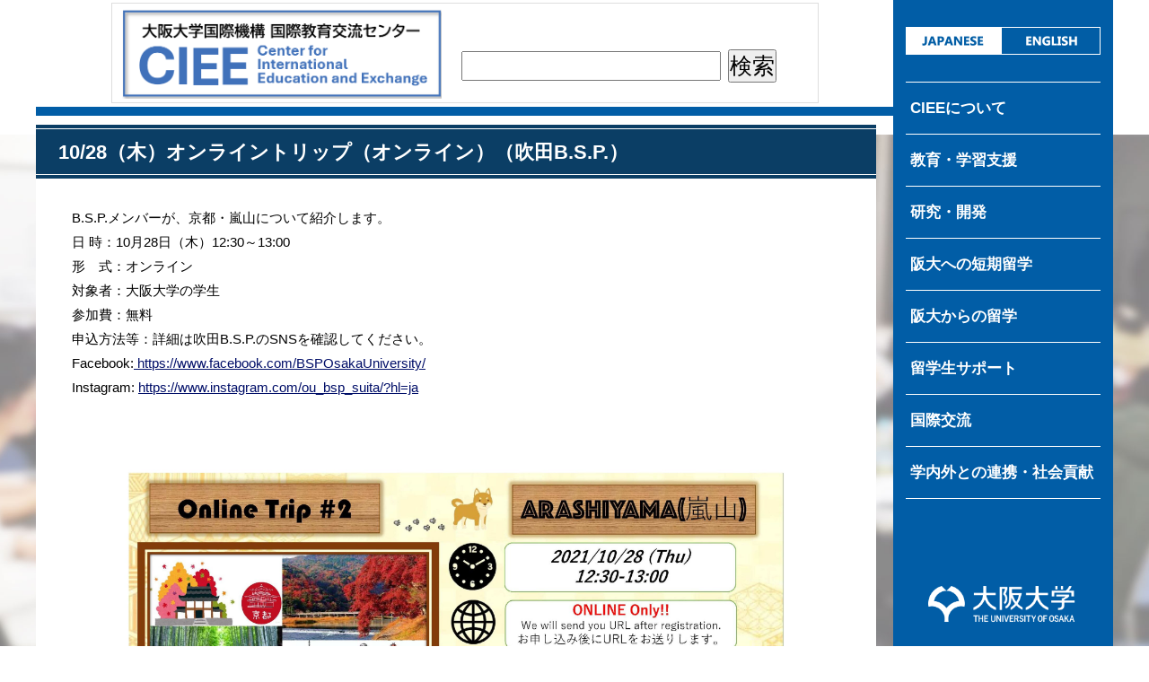

--- FILE ---
content_type: text/html; charset=UTF-8
request_url: https://ciee.osaka-u.ac.jp/10-28%EF%BC%88%E6%9C%A8%EF%BC%89%E3%82%AA%E3%83%B3%E3%83%A9%E3%82%A4%E3%83%B3%E3%83%88%E3%83%AA%E3%83%83%E3%83%97%EF%BC%88%E3%82%AA%E3%83%B3%E3%83%A9%E3%82%A4%E3%83%B3%EF%BC%89%EF%BC%88%E5%90%B9/
body_size: 5241
content:
<!DOCTYPE HTML>
<html lang="ja">
<head>
<meta charset="utf-8">
<title>10/28（木）オンライントリップ（オンライン）（吹田B.S.P.） | 大阪大学国際機構 国際教育交流センター</title>
<meta name="viewport" content="width=device-width,maximum-scale=1">
<meta name="format-detection" content="telephone=no">
<meta http-equiv="X-UA-Compatible" content="IE=edge">
<script src="https://ajax.googleapis.com/ajax/libs/jquery/2.2.4/jquery.min.js"></script> 
<script src="https://ciee.osaka-u.ac.jp/wp/wp-content/themes/ciee/js/script.js?ver1"></script>
<link href="https://ciee.osaka-u.ac.jp/wp/wp-content/themes/ciee/css/style.css?ver6" rel="stylesheet" media="all">
<link href="https://ciee.osaka-u.ac.jp/wp/wp-content/themes/ciee/css/slidebars.css" rel="stylesheet" media="all">
<link href="https://ciee.osaka-u.ac.jp/wp/wp-content/themes/ciee/css/jquery.fs.boxer.min.css" rel="stylesheet">
<script src="https://ciee.osaka-u.ac.jp/wp/wp-content/themes/ciee/js/jquery.fs.boxer.min.js"></script>
<meta name='robots' content='max-image-preview:large' />
<link rel="alternate" type="application/rss+xml" title="大阪大学国際機構 国際教育交流センター &raquo; 10/28（木）オンライントリップ（オンライン）（吹田B.S.P.） のコメントのフィード" href="https://ciee.osaka-u.ac.jp/10-28%ef%bc%88%e6%9c%a8%ef%bc%89%e3%82%aa%e3%83%b3%e3%83%a9%e3%82%a4%e3%83%b3%e3%83%88%e3%83%aa%e3%83%83%e3%83%97%ef%bc%88%e3%82%aa%e3%83%b3%e3%83%a9%e3%82%a4%e3%83%b3%ef%bc%89%ef%bc%88%e5%90%b9/feed/" />
<link rel="alternate" title="oEmbed (JSON)" type="application/json+oembed" href="https://ciee.osaka-u.ac.jp/wp-json/oembed/1.0/embed?url=https%3A%2F%2Fciee.osaka-u.ac.jp%2F10-28%25ef%25bc%2588%25e6%259c%25a8%25ef%25bc%2589%25e3%2582%25aa%25e3%2583%25b3%25e3%2583%25a9%25e3%2582%25a4%25e3%2583%25b3%25e3%2583%2588%25e3%2583%25aa%25e3%2583%2583%25e3%2583%2597%25ef%25bc%2588%25e3%2582%25aa%25e3%2583%25b3%25e3%2583%25a9%25e3%2582%25a4%25e3%2583%25b3%25ef%25bc%2589%25ef%25bc%2588%25e5%2590%25b9%2F" />
<link rel="alternate" title="oEmbed (XML)" type="text/xml+oembed" href="https://ciee.osaka-u.ac.jp/wp-json/oembed/1.0/embed?url=https%3A%2F%2Fciee.osaka-u.ac.jp%2F10-28%25ef%25bc%2588%25e6%259c%25a8%25ef%25bc%2589%25e3%2582%25aa%25e3%2583%25b3%25e3%2583%25a9%25e3%2582%25a4%25e3%2583%25b3%25e3%2583%2588%25e3%2583%25aa%25e3%2583%2583%25e3%2583%2597%25ef%25bc%2588%25e3%2582%25aa%25e3%2583%25b3%25e3%2583%25a9%25e3%2582%25a4%25e3%2583%25b3%25ef%25bc%2589%25ef%25bc%2588%25e5%2590%25b9%2F&#038;format=xml" />
<style id='wp-img-auto-sizes-contain-inline-css' type='text/css'>
img:is([sizes=auto i],[sizes^="auto," i]){contain-intrinsic-size:3000px 1500px}
/*# sourceURL=wp-img-auto-sizes-contain-inline-css */
</style>
<style id='wp-emoji-styles-inline-css' type='text/css'>

	img.wp-smiley, img.emoji {
		display: inline !important;
		border: none !important;
		box-shadow: none !important;
		height: 1em !important;
		width: 1em !important;
		margin: 0 0.07em !important;
		vertical-align: -0.1em !important;
		background: none !important;
		padding: 0 !important;
	}
/*# sourceURL=wp-emoji-styles-inline-css */
</style>
<style id='wp-block-library-inline-css' type='text/css'>
:root{--wp-block-synced-color:#7a00df;--wp-block-synced-color--rgb:122,0,223;--wp-bound-block-color:var(--wp-block-synced-color);--wp-editor-canvas-background:#ddd;--wp-admin-theme-color:#007cba;--wp-admin-theme-color--rgb:0,124,186;--wp-admin-theme-color-darker-10:#006ba1;--wp-admin-theme-color-darker-10--rgb:0,107,160.5;--wp-admin-theme-color-darker-20:#005a87;--wp-admin-theme-color-darker-20--rgb:0,90,135;--wp-admin-border-width-focus:2px}@media (min-resolution:192dpi){:root{--wp-admin-border-width-focus:1.5px}}.wp-element-button{cursor:pointer}:root .has-very-light-gray-background-color{background-color:#eee}:root .has-very-dark-gray-background-color{background-color:#313131}:root .has-very-light-gray-color{color:#eee}:root .has-very-dark-gray-color{color:#313131}:root .has-vivid-green-cyan-to-vivid-cyan-blue-gradient-background{background:linear-gradient(135deg,#00d084,#0693e3)}:root .has-purple-crush-gradient-background{background:linear-gradient(135deg,#34e2e4,#4721fb 50%,#ab1dfe)}:root .has-hazy-dawn-gradient-background{background:linear-gradient(135deg,#faaca8,#dad0ec)}:root .has-subdued-olive-gradient-background{background:linear-gradient(135deg,#fafae1,#67a671)}:root .has-atomic-cream-gradient-background{background:linear-gradient(135deg,#fdd79a,#004a59)}:root .has-nightshade-gradient-background{background:linear-gradient(135deg,#330968,#31cdcf)}:root .has-midnight-gradient-background{background:linear-gradient(135deg,#020381,#2874fc)}:root{--wp--preset--font-size--normal:16px;--wp--preset--font-size--huge:42px}.has-regular-font-size{font-size:1em}.has-larger-font-size{font-size:2.625em}.has-normal-font-size{font-size:var(--wp--preset--font-size--normal)}.has-huge-font-size{font-size:var(--wp--preset--font-size--huge)}.has-text-align-center{text-align:center}.has-text-align-left{text-align:left}.has-text-align-right{text-align:right}.has-fit-text{white-space:nowrap!important}#end-resizable-editor-section{display:none}.aligncenter{clear:both}.items-justified-left{justify-content:flex-start}.items-justified-center{justify-content:center}.items-justified-right{justify-content:flex-end}.items-justified-space-between{justify-content:space-between}.screen-reader-text{border:0;clip-path:inset(50%);height:1px;margin:-1px;overflow:hidden;padding:0;position:absolute;width:1px;word-wrap:normal!important}.screen-reader-text:focus{background-color:#ddd;clip-path:none;color:#444;display:block;font-size:1em;height:auto;left:5px;line-height:normal;padding:15px 23px 14px;text-decoration:none;top:5px;width:auto;z-index:100000}html :where(.has-border-color){border-style:solid}html :where([style*=border-top-color]){border-top-style:solid}html :where([style*=border-right-color]){border-right-style:solid}html :where([style*=border-bottom-color]){border-bottom-style:solid}html :where([style*=border-left-color]){border-left-style:solid}html :where([style*=border-width]){border-style:solid}html :where([style*=border-top-width]){border-top-style:solid}html :where([style*=border-right-width]){border-right-style:solid}html :where([style*=border-bottom-width]){border-bottom-style:solid}html :where([style*=border-left-width]){border-left-style:solid}html :where(img[class*=wp-image-]){height:auto;max-width:100%}:where(figure){margin:0 0 1em}html :where(.is-position-sticky){--wp-admin--admin-bar--position-offset:var(--wp-admin--admin-bar--height,0px)}@media screen and (max-width:600px){html :where(.is-position-sticky){--wp-admin--admin-bar--position-offset:0px}}

/*# sourceURL=wp-block-library-inline-css */
</style>
<style id='classic-theme-styles-inline-css' type='text/css'>
/*! This file is auto-generated */
.wp-block-button__link{color:#fff;background-color:#32373c;border-radius:9999px;box-shadow:none;text-decoration:none;padding:calc(.667em + 2px) calc(1.333em + 2px);font-size:1.125em}.wp-block-file__button{background:#32373c;color:#fff;text-decoration:none}
/*# sourceURL=/wp-includes/css/classic-themes.min.css */
</style>
<link rel="https://api.w.org/" href="https://ciee.osaka-u.ac.jp/wp-json/" /><link rel="alternate" title="JSON" type="application/json" href="https://ciee.osaka-u.ac.jp/wp-json/wp/v2/posts/3694" /><link rel="EditURI" type="application/rsd+xml" title="RSD" href="https://ciee.osaka-u.ac.jp/wp/xmlrpc.php?rsd" />
<meta name="generator" content="WordPress 6.9" />
<link rel="canonical" href="https://ciee.osaka-u.ac.jp/10-28%ef%bc%88%e6%9c%a8%ef%bc%89%e3%82%aa%e3%83%b3%e3%83%a9%e3%82%a4%e3%83%b3%e3%83%88%e3%83%aa%e3%83%83%e3%83%97%ef%bc%88%e3%82%aa%e3%83%b3%e3%83%a9%e3%82%a4%e3%83%b3%ef%bc%89%ef%bc%88%e5%90%b9/" />
<link rel='shortlink' href='https://ciee.osaka-u.ac.jp/?p=3694' />
</head>
<body data-rsssl=1>
<div id="sb-site">
  <div id="wrapper">
    <div id="toggle">
      <ul>
        <li class="sb-toggle-left"><span class="css-bar"></span></li>
      </ul>
      <p>MENU</p>
    </div>
    <div id="mainWapper">

      <header id="header">
        <h1>

			<table><tr>
				<td>
					<a href="https://ciee.osaka-u.ac.jp"><img src="https://ciee.osaka-u.ac.jp/wp/wp-content/uploads/2025/06/new_ciee_logo.png" alt="大阪大学　国際教育交流センター Center for International Education and Exchange"></a>
				</td>
				<td>
					<form action="https://www.google.com/search" method="get" target="_blank" id="form_search">
						<input type=hidden name=q value="site:ciee.osaka-u.ac.jp ">
						<input type=text name=q value="">
						<input type=submit value="検索">
					</form>
				</td>
			</tr></table>
        <h1>
	  </header>
	  
      <main class="contents">
        <div id="h1Wrapper">
          <h1>10/28（木）オンライントリップ（オンライン）（吹田B.S.P.）</h1>
        </div>
		<p>B.S.P.メンバーが、京都・嵐山について紹介します。<br />
日 時：10月28日（木）12:30～13:00　<br />
形　式：オンライン<br />
対象者：大阪大学の学生<br />
参加費：無料　<br />
申込方法等：詳細は吹田B.S.P.のSNSを確認してください。<br />
Facebook:<a href="https://www.facebook.com/BSPOsakaUniversity/"> https://www.facebook.com/BSPOsakaUniversity/</a><br />
Instagram: <a href="https://www.instagram.com/ou_bsp_suita/?hl=ja">https://www.instagram.com/ou_bsp_suita/?hl=ja</a></p>
<p>&nbsp;</p>
<figure class="w80 center"><a href="https://ciee.osaka-u.ac.jp/wp/wp-content/uploads/2021/10/online-trip-日-scaled.jpg"><img decoding="async" src="/wp/wp-content/uploads/2021/10/online-trip-日-scaled.jpg" alt="" /></a></figure>	      </main>
    </div>
    <aside>
      <div id="lang"><a href="https://ciee.osaka-u.ac.jp/en/"><img src="https://ciee.osaka-u.ac.jp/wp/wp-content/themes/ciee/image/lang.png" alt="ENGLISH"></a></div>
      <nav>
        <ul id="menu">
    <li><a href="#">CIEEについて</a>
      <ul class="sub">
        <li><a href="https://ciee.osaka-u.ac.jp/about/introduction/">CIEE紹介</a></li>
        <li><a href="https://ciee.osaka-u.ac.jp/about/message/">センター長ご挨拶</a></li>
        <li><a href="https://ciee.osaka-u.ac.jp/about/organization/">センター組織図・業務</a></li>
        <li><a href="https://ciee.osaka-u.ac.jp/about/staff/">教員・スタッフ紹介</a></li>
        <li><a href="https://ciee.osaka-u.ac.jp/about/annual_report/">年報</a></li>
        <li><a href="https://ciee.osaka-u.ac.jp/about/access/">アクセス</a></li>
        <li><a href="https://ciee.osaka-u.ac.jp/about/recruit/">教職員採用情報</a></li>
      </ul>
    </li>
    <li><a href="#">教育・学習支援</a>
      <ul class="sub">
        <li><a href="https://ciee.osaka-u.ac.jp/education/japanese_program/">留学生対象日本語プログラム</a></li>
        <li><a href="https://ciee.osaka-u.ac.jp/education/graduate_school/">大学院教育</a></li>
        <li><a href="https://ciee.osaka-u.ac.jp/education/international_exchange/">国際交流科目</a></li>
        <li><a href="https://ciee.osaka-u.ac.jp/education/teachers_training/">教職員研修</a></li>
      </ul>
    </li>
    <li><a href="#">研究・開発</a>
      <ul class="sub">
        <li><a href="https://ciee.osaka-u.ac.jp/research_development/publication_list/">主要研究業績</a></li>
         <li><a href="https://ciee.osaka-u.ac.jp/research_development/program/">プログラム開発・教材開発</a></li>
        <li><a href="https://ciee.osaka-u.ac.jp/research_development/grants_in_aid/">科研費取得状況</a></li>
        <li><a href="https://ciee.osaka-u.ac.jp/research_development/japanese_council/">専門日本語教育研究協議会</a></li>
        <li><a href="https://ciee.osaka-u.ac.jp/research_development/international_students_council/">留学生指導研究協議会</a></li>
        <li><a href="https://ciee.osaka-u.ac.jp/research_development/bulletin/">紀要</a></li>
      </ul>
    </li>
    <li><a href="#">阪大への短期留学</a>
      <ul class="sub">
        <li><a href="https://ciee.osaka-u.ac.jp/short-term_programs/exchange_programs/">交換留学プログラム (OUSSEP)</a></li>
        <li><a href="https://ciee.osaka-u.ac.jp/short-term_programs/short_stay_programs/">短期留学プログラム (J&#8209;ShIP)</a></li>
      </ul>
    </li>
    <li><a href="#">阪大からの留学</a>
      <ul class="sub">
        <li><a href="https://ciee.osaka-u.ac.jp/study_abroad/study_abroad_program/">海外留学プログラム</a></li>
        <li><a href="https://ciee.osaka-u.ac.jp/study_abroad/consultation/">海外留学相談</a></li>
        <li><a href="https://ciee.osaka-u.ac.jp/study_abroad/orientation/">説明会・オリエンテーション</a></li>
        <li><a href="https://ciee.osaka-u.ac.jp/education/international_exchange/">国際交流科目</a></li>
        <li><a href="https://ciee.osaka-u.ac.jp/short-term_programs/language_partner/">語学パートナー</a></li>
      </ul>
    </li>
    <li><a href="#">留学生サポート</a>
      <ul class="sub">
        <li><a href="https://ciee.osaka-u.ac.jp/incoming_student_support/iris/">留学生交流情報室</a></li>
        <li><a href="https://ciee.osaka-u.ac.jp/incoming_student_support/consultation/">留学生相談</a></li>
        <li><a href="https://ciee.osaka-u.ac.jp/incoming_student_support/career_support/">キャリアサポート</a></li>
        <li><a href="https://ciee.osaka-u.ac.jp/incoming_student_support/support_office/">サポートオフィス</a></li>
        <li><a href="https://ciee.osaka-u.ac.jp/incoming_student_support/useful_information/">留学生に役立つ情報</a></li>
      </ul>
    </li>
    <li><a href="#">国際交流</a>
      <ul class="sub">
        <li><a href="https://ciee.osaka-u.ac.jp/international_exchange/ohp/">ホストファミリープログラム</a></li>
        <li><a href="https://ciee.osaka-u.ac.jp/international_exchange/school_visit_program/">スクールビジットプログラム</a></li>
        <li><a href="https://ciee.osaka-u.ac.jp/international_exchange/exchange_association/">学生交流団体</a></li>
      </ul>
    </li>
    <li><a href="#">学内外との連携・社会貢献<br>
     </a>
      <ul class="sub">
        <li><a href="https://ciee.osaka-u.ac.jp/collaboration_contribution/on-campus_network/">学内の連携</a></li>
        <li><a href="https://ciee.osaka-u.ac.jp/research_development/japanese_council/">専門日本語研究協議会</a></li>
        <li><a href="https://ciee.osaka-u.ac.jp/research_development/international_students_council/">留学生指導研究協議会</a></li>
        <li><a href="https://ciee.osaka-u.ac.jp/international_exchange/ohp/">ホストファミリープログラム</a></li>
        <li><a href="https://ciee.osaka-u.ac.jp/international_exchange/school_visit_program/">スクールビジットプログラム</a></li>
        <li><a href="https://ciee.osaka-u.ac.jp/collaboration_contribution/volunteer_council/">ボランティア協議会</a></li>
        <li><a href="https://ciee.osaka-u.ac.jp/collaboration_contribution/off-campus_cooperation/">学外との連携</a></li>
      </ul>
    </li>      </nav>
      <ul id="banner">
        <li><a href="https://www.osaka-u.ac.jp/ja" target="_blank"><img src="https://ciee.osaka-u.ac.jp/wp/wp-content/uploads/2025/06/new_univ_logo-scaled.png" alt="大阪大学"></a></li>
      </ul>
      <address>
      <p><span>大阪大学国際機構<br>
        国際教育交流センター</span></p>
      <p>〒565-0871<br>
        吹田市山田丘1-1 ICホール内</p>
      </address>
      <footer>Copyright &copy;<br>
        CIEE The University of Osaka.<br>
        All rights reserved.</footer>
    </aside>
    <a href="#header" id="page-top"><span class="arrow"></span></a> </div>
</div>
<div class="sb-slidebar sb-left sb-style-overlay"><a href="https://ciee.osaka-u.ac.jp/en/"><img src="https://ciee.osaka-u.ac.jp/wp/wp-content/themes/ciee/image/lang.png" alt="ENGLISH" id="sp_lang"></a>
  <ul id="sp_menu">
    <li><a href="#">CIEEについて</a>
      <ul class="sub">
        <li><a href="https://ciee.osaka-u.ac.jp/about/introduction/">CIEE紹介</a></li>
        <li><a href="https://ciee.osaka-u.ac.jp/about/message/">センター長ご挨拶</a></li>
        <li><a href="https://ciee.osaka-u.ac.jp/about/organization/">センター組織図・業務</a></li>
        <li><a href="https://ciee.osaka-u.ac.jp/about/staff/">教員・スタッフ紹介</a></li>
        <li><a href="https://ciee.osaka-u.ac.jp/about/annual_report/">年報</a></li>
        <li><a href="https://ciee.osaka-u.ac.jp/about/access/">アクセス</a></li>
        <li><a href="https://ciee.osaka-u.ac.jp/about/recruit/">教職員採用情報</a></li>
      </ul>
    </li>
    <li><a href="#">教育・学習支援</a>
      <ul class="sub">
        <li><a href="https://ciee.osaka-u.ac.jp/education/japanese_program/">留学生対象日本語プログラム</a></li>
        <li><a href="https://ciee.osaka-u.ac.jp/education/graduate_school/">大学院教育</a></li>
        <li><a href="https://ciee.osaka-u.ac.jp/education/international_exchange/">国際交流科目</a></li>
        <li><a href="https://ciee.osaka-u.ac.jp/education/teachers_training/">教職員研修</a></li>
      </ul>
    </li>
    <li><a href="#">研究・開発</a>
      <ul class="sub">
        <li><a href="https://ciee.osaka-u.ac.jp/research_development/publication_list/">主要研究業績</a></li>
         <li><a href="https://ciee.osaka-u.ac.jp/research_development/program/">プログラム開発・教材開発</a></li>
        <li><a href="https://ciee.osaka-u.ac.jp/research_development/grants_in_aid/">科研費取得状況</a></li>
        <li><a href="https://ciee.osaka-u.ac.jp/research_development/japanese_council/">専門日本語教育研究協議会</a></li>
        <li><a href="https://ciee.osaka-u.ac.jp/research_development/international_students_council/">留学生指導研究協議会</a></li>
        <li><a href="https://ciee.osaka-u.ac.jp/research_development/bulletin/">紀要</a></li>
      </ul>
    </li>
    <li><a href="#">阪大への短期留学</a>
      <ul class="sub">
        <li><a href="https://ciee.osaka-u.ac.jp/short-term_programs/exchange_programs/">交換留学プログラム (OUSSEP)</a></li>
        <li><a href="https://ciee.osaka-u.ac.jp/short-term_programs/short_stay_programs/">短期留学プログラム (J&#8209;ShIP)</a></li>
      </ul>
    </li>
    <li><a href="#">阪大からの留学</a>
      <ul class="sub">
        <li><a href="https://ciee.osaka-u.ac.jp/study_abroad/study_abroad_program/">海外留学プログラム</a></li>
        <li><a href="https://ciee.osaka-u.ac.jp/study_abroad/consultation/">海外留学相談</a></li>
        <li><a href="https://ciee.osaka-u.ac.jp/study_abroad/orientation/">説明会・オリエンテーション</a></li>
        <li><a href="https://ciee.osaka-u.ac.jp/education/international_exchange/">国際交流科目</a></li>
        <li><a href="https://ciee.osaka-u.ac.jp/short-term_programs/language_partner/">語学パートナー</a></li>
      </ul>
    </li>
    <li><a href="#">留学生サポート</a>
      <ul class="sub">
        <li><a href="https://ciee.osaka-u.ac.jp/incoming_student_support/iris/">留学生交流情報室</a></li>
        <li><a href="https://ciee.osaka-u.ac.jp/incoming_student_support/consultation/">留学生相談</a></li>
        <li><a href="https://ciee.osaka-u.ac.jp/incoming_student_support/career_support/">キャリアサポート</a></li>
        <li><a href="https://ciee.osaka-u.ac.jp/incoming_student_support/support_office/">サポートオフィス</a></li>
        <li><a href="https://ciee.osaka-u.ac.jp/incoming_student_support/useful_information/">留学生に役立つ情報</a></li>
      </ul>
    </li>
    <li><a href="#">国際交流</a>
      <ul class="sub">
        <li><a href="https://ciee.osaka-u.ac.jp/international_exchange/ohp/">ホストファミリープログラム</a></li>
        <li><a href="https://ciee.osaka-u.ac.jp/international_exchange/school_visit_program/">スクールビジットプログラム</a></li>
        <li><a href="https://ciee.osaka-u.ac.jp/international_exchange/exchange_association/">学生交流団体</a></li>
      </ul>
    </li>
    <li><a href="#">学内外との連携・社会貢献<br>
     </a>
      <ul class="sub">
        <li><a href="https://ciee.osaka-u.ac.jp/collaboration_contribution/on-campus_network/">学内の連携</a></li>
        <li><a href="https://ciee.osaka-u.ac.jp/research_development/japanese_council/">専門日本語研究協議会</a></li>
        <li><a href="https://ciee.osaka-u.ac.jp/research_development/international_students_council/">留学生指導研究協議会</a></li>
        <li><a href="https://ciee.osaka-u.ac.jp/international_exchange/ohp/">ホストファミリープログラム</a></li>
        <li><a href="https://ciee.osaka-u.ac.jp/international_exchange/school_visit_program/">スクールビジットプログラム</a></li>
        <li><a href="https://ciee.osaka-u.ac.jp/collaboration_contribution/volunteer_council/">ボランティア協議会</a></li>
        <li><a href="https://ciee.osaka-u.ac.jp/collaboration_contribution/off-campus_cooperation/">学外との連携</a></li>
      </ul>
    </li>  </ul>
  <a href="https://www.osaka-u.ac.jp/ja" target="_blank"><img src="https://ciee.osaka-u.ac.jp/wp/wp-content/uploads/2025/06/new_univ_logo-scaled.png" alt="大阪大学" id="sp_banner"></a>
  <address>
  <p><span>大阪大学国際機構<br>
    国際教育交流センター</span></p>
  <p>〒565-0871<br>
    吹田市山田丘1-1 ICホール内</p>
  </address>
  <footer>Copyright &copy;<br>
    CIEE The University of Osaka.<br>
    All rights reserved.</footer>
</div>
<script src="https://ciee.osaka-u.ac.jp/wp/wp-content/themes/ciee/js/slidebars.js"></script>
</body>
</html>